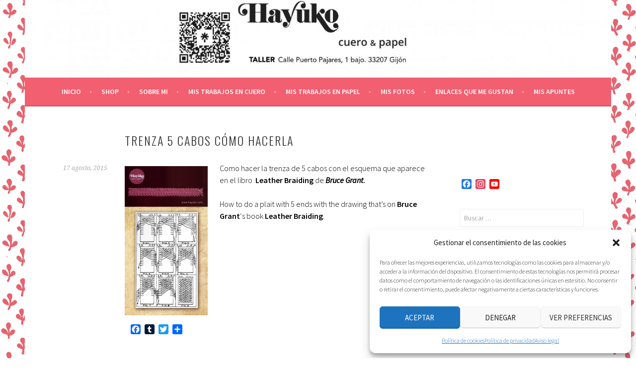

--- FILE ---
content_type: text/html; charset=UTF-8
request_url: https://hayuko.com/trenza-5-cabos-como-hacerla/
body_size: 22259
content:
<!DOCTYPE html>
<html dir="ltr" lang="es" prefix="og: https://ogp.me/ns#">
<head>
<meta charset="UTF-8">
<meta name="viewport" content="width=device-width, initial-scale=1">
<link rel="profile" href="http://gmpg.org/xfn/11">
<link rel="pingback" href="https://hayuko.com/xmlrpc.php">
          <script>
            (function(d){
              var js, id = 'powr-js', ref = d.getElementsByTagName('script')[0];
              if (d.getElementById(id)) {return;}
              js = d.createElement('script'); js.id = id; js.async = true;
              js.src = '//www.powr.io/powr.js';
              js.setAttribute('powr-token','fNyncYX9Sk1445168957');
              js.setAttribute('external-type','wordpress');
              ref.parentNode.insertBefore(js, ref);
            }(document));
          </script>
          
		<!-- All in One SEO 4.9.3 - aioseo.com -->
	<meta name="description" content="Como hacer la trenza de 5 cabos con el esquema que aparece en el libro Leather Braiding de Bruce Grant. How to do a plait with 5 ends with the drawing that&#039;s on Bruce Grant&#039;s book Leather Braiding." />
	<meta name="robots" content="max-image-preview:large" />
	<meta name="author" content="Hayuko"/>
	<link rel="canonical" href="https://hayuko.com/trenza-5-cabos-como-hacerla/" />
	<meta name="generator" content="All in One SEO (AIOSEO) 4.9.3" />
		<meta property="og:locale" content="es_ES" />
		<meta property="og:site_name" content="Hayuko Cuero &amp; Papel - Artesanía en cuero y papel" />
		<meta property="og:type" content="article" />
		<meta property="og:title" content="Trenza 5 cabos cómo hacerla - Hayuko Cuero &amp; Papel" />
		<meta property="og:description" content="Como hacer la trenza de 5 cabos con el esquema que aparece en el libro Leather Braiding de Bruce Grant. How to do a plait with 5 ends with the drawing that&#039;s on Bruce Grant&#039;s book Leather Braiding." />
		<meta property="og:url" content="https://hayuko.com/trenza-5-cabos-como-hacerla/" />
		<meta property="article:published_time" content="2015-08-17T10:30:20+00:00" />
		<meta property="article:modified_time" content="2015-08-24T06:20:47+00:00" />
		<meta name="twitter:card" content="summary_large_image" />
		<meta name="twitter:title" content="Trenza 5 cabos cómo hacerla - Hayuko Cuero &amp; Papel" />
		<meta name="twitter:description" content="Como hacer la trenza de 5 cabos con el esquema que aparece en el libro Leather Braiding de Bruce Grant. How to do a plait with 5 ends with the drawing that&#039;s on Bruce Grant&#039;s book Leather Braiding." />
		<script type="application/ld+json" class="aioseo-schema">
			{"@context":"https:\/\/schema.org","@graph":[{"@type":"BlogPosting","@id":"https:\/\/hayuko.com\/trenza-5-cabos-como-hacerla\/#blogposting","name":"Trenza 5 cabos c\u00f3mo hacerla - Hayuko Cuero & Papel","headline":"Trenza 5 cabos c\u00f3mo hacerla","author":{"@id":"https:\/\/hayuko.com\/author\/hayuko\/#author"},"publisher":{"@id":"https:\/\/hayuko.com\/#organization"},"image":{"@type":"ImageObject","url":"https:\/\/hayuko.com\/wp-content\/uploads\/2015\/07\/Trenza-5-cabos-como-hayuko.jpg","@id":"https:\/\/hayuko.com\/trenza-5-cabos-como-hacerla\/#articleImage","width":848,"height":1527},"datePublished":"2015-08-17T10:30:20+01:00","dateModified":"2015-08-24T06:20:47+01:00","inLanguage":"es-ES","commentCount":2,"mainEntityOfPage":{"@id":"https:\/\/hayuko.com\/trenza-5-cabos-como-hacerla\/#webpage"},"isPartOf":{"@id":"https:\/\/hayuko.com\/trenza-5-cabos-como-hacerla\/#webpage"},"articleSection":"MIS TRABAJOS EN CUERO, Bruce Grant, cuero, cuero&amp;papel, hayuko, hayuko.com, hayukocuero&amp;papel, hayukocueroypapel, leather, Leather Braiding"},{"@type":"BreadcrumbList","@id":"https:\/\/hayuko.com\/trenza-5-cabos-como-hacerla\/#breadcrumblist","itemListElement":[{"@type":"ListItem","@id":"https:\/\/hayuko.com#listItem","position":1,"name":"Home","item":"https:\/\/hayuko.com","nextItem":{"@type":"ListItem","@id":"https:\/\/hayuko.com\/category\/cuero\/#listItem","name":"MIS TRABAJOS EN CUERO"}},{"@type":"ListItem","@id":"https:\/\/hayuko.com\/category\/cuero\/#listItem","position":2,"name":"MIS TRABAJOS EN CUERO","item":"https:\/\/hayuko.com\/category\/cuero\/","nextItem":{"@type":"ListItem","@id":"https:\/\/hayuko.com\/trenza-5-cabos-como-hacerla\/#listItem","name":"Trenza 5 cabos c\u00f3mo hacerla"},"previousItem":{"@type":"ListItem","@id":"https:\/\/hayuko.com#listItem","name":"Home"}},{"@type":"ListItem","@id":"https:\/\/hayuko.com\/trenza-5-cabos-como-hacerla\/#listItem","position":3,"name":"Trenza 5 cabos c\u00f3mo hacerla","previousItem":{"@type":"ListItem","@id":"https:\/\/hayuko.com\/category\/cuero\/#listItem","name":"MIS TRABAJOS EN CUERO"}}]},{"@type":"Organization","@id":"https:\/\/hayuko.com\/#organization","name":"Hayuko Cuero & Papel","description":"Artesan\u00eda en cuero y papel","url":"https:\/\/hayuko.com\/"},{"@type":"Person","@id":"https:\/\/hayuko.com\/author\/hayuko\/#author","url":"https:\/\/hayuko.com\/author\/hayuko\/","name":"Hayuko","image":{"@type":"ImageObject","@id":"https:\/\/hayuko.com\/trenza-5-cabos-como-hacerla\/#authorImage","url":"https:\/\/secure.gravatar.com\/avatar\/42f3ebaa0e034b89161a8659e0c8224c71aad34c5008a326507c467243d817b2?s=96&d=mm&r=g","width":96,"height":96,"caption":"Hayuko"}},{"@type":"WebPage","@id":"https:\/\/hayuko.com\/trenza-5-cabos-como-hacerla\/#webpage","url":"https:\/\/hayuko.com\/trenza-5-cabos-como-hacerla\/","name":"Trenza 5 cabos c\u00f3mo hacerla - Hayuko Cuero & Papel","description":"Como hacer la trenza de 5 cabos con el esquema que aparece en el libro Leather Braiding de Bruce Grant. How to do a plait with 5 ends with the drawing that's on Bruce Grant's book Leather Braiding.","inLanguage":"es-ES","isPartOf":{"@id":"https:\/\/hayuko.com\/#website"},"breadcrumb":{"@id":"https:\/\/hayuko.com\/trenza-5-cabos-como-hacerla\/#breadcrumblist"},"author":{"@id":"https:\/\/hayuko.com\/author\/hayuko\/#author"},"creator":{"@id":"https:\/\/hayuko.com\/author\/hayuko\/#author"},"datePublished":"2015-08-17T10:30:20+01:00","dateModified":"2015-08-24T06:20:47+01:00"},{"@type":"WebSite","@id":"https:\/\/hayuko.com\/#website","url":"https:\/\/hayuko.com\/","name":"Hayuko Cuero & Papel","description":"Artesan\u00eda en cuero y papel","inLanguage":"es-ES","publisher":{"@id":"https:\/\/hayuko.com\/#organization"}}]}
		</script>
		<!-- All in One SEO -->


	<!-- This site is optimized with the Yoast SEO plugin v26.8 - https://yoast.com/product/yoast-seo-wordpress/ -->
	<title>Trenza 5 cabos cómo hacerla - Hayuko Cuero &amp; Papel</title>
	<link rel="canonical" href="https://hayuko.com/trenza-5-cabos-como-hacerla/" />
	<meta property="og:locale" content="es_ES" />
	<meta property="og:type" content="article" />
	<meta property="og:title" content="Trenza 5 cabos cómo hacerla - Hayuko Cuero &amp; Papel" />
	<meta property="og:description" content="Como hacer la trenza de 5 cabos con el esquema que aparece en el libro  Leather Braiding de Bruce Grant.  How to do a plait with 5 ends with the drawing that&#8217;s on Bruce Grant&#8216;s book Leather Braiding." />
	<meta property="og:url" content="https://hayuko.com/trenza-5-cabos-como-hacerla/" />
	<meta property="og:site_name" content="Hayuko Cuero &amp; Papel" />
	<meta property="article:publisher" content="https://www.facebook.com/hayukocueroypapel/" />
	<meta property="article:published_time" content="2015-08-17T10:30:20+00:00" />
	<meta property="article:modified_time" content="2015-08-24T06:20:47+00:00" />
	<meta property="og:image" content="https://hayuko.com/wp-content/uploads/2015/07/Trenza-5-cabos-como-hayuko-167x300.jpg" />
	<meta name="author" content="Hayuko" />
	<meta name="twitter:card" content="summary_large_image" />
	<meta name="twitter:label1" content="Escrito por" />
	<meta name="twitter:data1" content="Hayuko" />
	<script type="application/ld+json" class="yoast-schema-graph">{"@context":"https://schema.org","@graph":[{"@type":"Article","@id":"https://hayuko.com/trenza-5-cabos-como-hacerla/#article","isPartOf":{"@id":"https://hayuko.com/trenza-5-cabos-como-hacerla/"},"author":{"name":"Hayuko","@id":"https://hayuko.com/#/schema/person/60e208327c0e2dedc1fac88480bfe6da"},"headline":"Trenza 5 cabos cómo hacerla","datePublished":"2015-08-17T10:30:20+00:00","dateModified":"2015-08-24T06:20:47+00:00","mainEntityOfPage":{"@id":"https://hayuko.com/trenza-5-cabos-como-hacerla/"},"wordCount":41,"publisher":{"@id":"https://hayuko.com/#organization"},"image":{"@id":"https://hayuko.com/trenza-5-cabos-como-hacerla/#primaryimage"},"thumbnailUrl":"https://hayuko.com/wp-content/uploads/2015/07/Trenza-5-cabos-como-hayuko-167x300.jpg","keywords":["Bruce Grant","cuero","cuero&amp;papel","hayuko","hayuko.com","hayukocuero&amp;papel","hayukocueroypapel","leather","Leather Braiding"],"articleSection":["MIS TRABAJOS EN CUERO"],"inLanguage":"es"},{"@type":"WebPage","@id":"https://hayuko.com/trenza-5-cabos-como-hacerla/","url":"https://hayuko.com/trenza-5-cabos-como-hacerla/","name":"Trenza 5 cabos cómo hacerla - Hayuko Cuero &amp; Papel","isPartOf":{"@id":"https://hayuko.com/#website"},"primaryImageOfPage":{"@id":"https://hayuko.com/trenza-5-cabos-como-hacerla/#primaryimage"},"image":{"@id":"https://hayuko.com/trenza-5-cabos-como-hacerla/#primaryimage"},"thumbnailUrl":"https://hayuko.com/wp-content/uploads/2015/07/Trenza-5-cabos-como-hayuko-167x300.jpg","datePublished":"2015-08-17T10:30:20+00:00","dateModified":"2015-08-24T06:20:47+00:00","breadcrumb":{"@id":"https://hayuko.com/trenza-5-cabos-como-hacerla/#breadcrumb"},"inLanguage":"es","potentialAction":[{"@type":"ReadAction","target":["https://hayuko.com/trenza-5-cabos-como-hacerla/"]}]},{"@type":"ImageObject","inLanguage":"es","@id":"https://hayuko.com/trenza-5-cabos-como-hacerla/#primaryimage","url":"https://hayuko.com/wp-content/uploads/2015/07/Trenza-5-cabos-como-hayuko.jpg","contentUrl":"https://hayuko.com/wp-content/uploads/2015/07/Trenza-5-cabos-como-hayuko.jpg","width":848,"height":1527},{"@type":"BreadcrumbList","@id":"https://hayuko.com/trenza-5-cabos-como-hacerla/#breadcrumb","itemListElement":[{"@type":"ListItem","position":1,"name":"Portada","item":"https://hayuko.com/"},{"@type":"ListItem","position":2,"name":"Trenza 5 cabos cómo hacerla"}]},{"@type":"WebSite","@id":"https://hayuko.com/#website","url":"https://hayuko.com/","name":"Hayuko Cuero &amp; Papel","description":"Artesanía en cuero y papel","publisher":{"@id":"https://hayuko.com/#organization"},"potentialAction":[{"@type":"SearchAction","target":{"@type":"EntryPoint","urlTemplate":"https://hayuko.com/?s={search_term_string}"},"query-input":{"@type":"PropertyValueSpecification","valueRequired":true,"valueName":"search_term_string"}}],"inLanguage":"es"},{"@type":"Organization","@id":"https://hayuko.com/#organization","name":"Hayuko Cuero &amp; Papel","url":"https://hayuko.com/","logo":{"@type":"ImageObject","inLanguage":"es","@id":"https://hayuko.com/#/schema/logo/image/","url":"https://hayuko.com/wp-content/uploads/2023/04/cropped-HayukoCirculo.jpg","contentUrl":"https://hayuko.com/wp-content/uploads/2023/04/cropped-HayukoCirculo.jpg","width":512,"height":512,"caption":"Hayuko Cuero &amp; Papel"},"image":{"@id":"https://hayuko.com/#/schema/logo/image/"},"sameAs":["https://www.facebook.com/hayukocueroypapel/","https://www.instagram.com/hayukocrafts/?hl=es"]},{"@type":"Person","@id":"https://hayuko.com/#/schema/person/60e208327c0e2dedc1fac88480bfe6da","name":"Hayuko","image":{"@type":"ImageObject","inLanguage":"es","@id":"https://hayuko.com/#/schema/person/image/","url":"https://secure.gravatar.com/avatar/42f3ebaa0e034b89161a8659e0c8224c71aad34c5008a326507c467243d817b2?s=96&d=mm&r=g","contentUrl":"https://secure.gravatar.com/avatar/42f3ebaa0e034b89161a8659e0c8224c71aad34c5008a326507c467243d817b2?s=96&d=mm&r=g","caption":"Hayuko"},"url":"https://hayuko.com/author/hayuko/"}]}</script>
	<!-- / Yoast SEO plugin. -->


<link rel='dns-prefetch' href='//static.addtoany.com' />
<link rel='dns-prefetch' href='//www.googletagmanager.com' />
<link rel='dns-prefetch' href='//fonts.googleapis.com' />
<link rel="alternate" type="application/rss+xml" title="Hayuko Cuero &amp; Papel &raquo; Feed" href="https://hayuko.com/feed/" />
<link rel="alternate" type="application/rss+xml" title="Hayuko Cuero &amp; Papel &raquo; Feed de los comentarios" href="https://hayuko.com/comments/feed/" />
<link rel="alternate" type="application/rss+xml" title="Hayuko Cuero &amp; Papel &raquo; Comentario Trenza 5 cabos cómo hacerla del feed" href="https://hayuko.com/trenza-5-cabos-como-hacerla/feed/" />
<link rel="alternate" title="oEmbed (JSON)" type="application/json+oembed" href="https://hayuko.com/wp-json/oembed/1.0/embed?url=https%3A%2F%2Fhayuko.com%2Ftrenza-5-cabos-como-hacerla%2F" />
<link rel="alternate" title="oEmbed (XML)" type="text/xml+oembed" href="https://hayuko.com/wp-json/oembed/1.0/embed?url=https%3A%2F%2Fhayuko.com%2Ftrenza-5-cabos-como-hacerla%2F&#038;format=xml" />
<style id='wp-img-auto-sizes-contain-inline-css' type='text/css'>
img:is([sizes=auto i],[sizes^="auto," i]){contain-intrinsic-size:3000px 1500px}
/*# sourceURL=wp-img-auto-sizes-contain-inline-css */
</style>
<link rel='stylesheet' id='jellyfish_cw_css-css' href='https://hayuko.com/wp-content/plugins/jellyfish-counter-widget/jellyfish-odometer-class/css/jellyfish-counter.css?ver=6.9' type='text/css' media='all' />
<style id='wp-emoji-styles-inline-css' type='text/css'>

	img.wp-smiley, img.emoji {
		display: inline !important;
		border: none !important;
		box-shadow: none !important;
		height: 1em !important;
		width: 1em !important;
		margin: 0 0.07em !important;
		vertical-align: -0.1em !important;
		background: none !important;
		padding: 0 !important;
	}
/*# sourceURL=wp-emoji-styles-inline-css */
</style>
<style id='wp-block-library-inline-css' type='text/css'>
:root{--wp-block-synced-color:#7a00df;--wp-block-synced-color--rgb:122,0,223;--wp-bound-block-color:var(--wp-block-synced-color);--wp-editor-canvas-background:#ddd;--wp-admin-theme-color:#007cba;--wp-admin-theme-color--rgb:0,124,186;--wp-admin-theme-color-darker-10:#006ba1;--wp-admin-theme-color-darker-10--rgb:0,107,160.5;--wp-admin-theme-color-darker-20:#005a87;--wp-admin-theme-color-darker-20--rgb:0,90,135;--wp-admin-border-width-focus:2px}@media (min-resolution:192dpi){:root{--wp-admin-border-width-focus:1.5px}}.wp-element-button{cursor:pointer}:root .has-very-light-gray-background-color{background-color:#eee}:root .has-very-dark-gray-background-color{background-color:#313131}:root .has-very-light-gray-color{color:#eee}:root .has-very-dark-gray-color{color:#313131}:root .has-vivid-green-cyan-to-vivid-cyan-blue-gradient-background{background:linear-gradient(135deg,#00d084,#0693e3)}:root .has-purple-crush-gradient-background{background:linear-gradient(135deg,#34e2e4,#4721fb 50%,#ab1dfe)}:root .has-hazy-dawn-gradient-background{background:linear-gradient(135deg,#faaca8,#dad0ec)}:root .has-subdued-olive-gradient-background{background:linear-gradient(135deg,#fafae1,#67a671)}:root .has-atomic-cream-gradient-background{background:linear-gradient(135deg,#fdd79a,#004a59)}:root .has-nightshade-gradient-background{background:linear-gradient(135deg,#330968,#31cdcf)}:root .has-midnight-gradient-background{background:linear-gradient(135deg,#020381,#2874fc)}:root{--wp--preset--font-size--normal:16px;--wp--preset--font-size--huge:42px}.has-regular-font-size{font-size:1em}.has-larger-font-size{font-size:2.625em}.has-normal-font-size{font-size:var(--wp--preset--font-size--normal)}.has-huge-font-size{font-size:var(--wp--preset--font-size--huge)}.has-text-align-center{text-align:center}.has-text-align-left{text-align:left}.has-text-align-right{text-align:right}.has-fit-text{white-space:nowrap!important}#end-resizable-editor-section{display:none}.aligncenter{clear:both}.items-justified-left{justify-content:flex-start}.items-justified-center{justify-content:center}.items-justified-right{justify-content:flex-end}.items-justified-space-between{justify-content:space-between}.screen-reader-text{border:0;clip-path:inset(50%);height:1px;margin:-1px;overflow:hidden;padding:0;position:absolute;width:1px;word-wrap:normal!important}.screen-reader-text:focus{background-color:#ddd;clip-path:none;color:#444;display:block;font-size:1em;height:auto;left:5px;line-height:normal;padding:15px 23px 14px;text-decoration:none;top:5px;width:auto;z-index:100000}html :where(.has-border-color){border-style:solid}html :where([style*=border-top-color]){border-top-style:solid}html :where([style*=border-right-color]){border-right-style:solid}html :where([style*=border-bottom-color]){border-bottom-style:solid}html :where([style*=border-left-color]){border-left-style:solid}html :where([style*=border-width]){border-style:solid}html :where([style*=border-top-width]){border-top-style:solid}html :where([style*=border-right-width]){border-right-style:solid}html :where([style*=border-bottom-width]){border-bottom-style:solid}html :where([style*=border-left-width]){border-left-style:solid}html :where(img[class*=wp-image-]){height:auto;max-width:100%}:where(figure){margin:0 0 1em}html :where(.is-position-sticky){--wp-admin--admin-bar--position-offset:var(--wp-admin--admin-bar--height,0px)}@media screen and (max-width:600px){html :where(.is-position-sticky){--wp-admin--admin-bar--position-offset:0px}}

/*# sourceURL=wp-block-library-inline-css */
</style><style id='global-styles-inline-css' type='text/css'>
:root{--wp--preset--aspect-ratio--square: 1;--wp--preset--aspect-ratio--4-3: 4/3;--wp--preset--aspect-ratio--3-4: 3/4;--wp--preset--aspect-ratio--3-2: 3/2;--wp--preset--aspect-ratio--2-3: 2/3;--wp--preset--aspect-ratio--16-9: 16/9;--wp--preset--aspect-ratio--9-16: 9/16;--wp--preset--color--black: #000000;--wp--preset--color--cyan-bluish-gray: #abb8c3;--wp--preset--color--white: #ffffff;--wp--preset--color--pale-pink: #f78da7;--wp--preset--color--vivid-red: #cf2e2e;--wp--preset--color--luminous-vivid-orange: #ff6900;--wp--preset--color--luminous-vivid-amber: #fcb900;--wp--preset--color--light-green-cyan: #7bdcb5;--wp--preset--color--vivid-green-cyan: #00d084;--wp--preset--color--pale-cyan-blue: #8ed1fc;--wp--preset--color--vivid-cyan-blue: #0693e3;--wp--preset--color--vivid-purple: #9b51e0;--wp--preset--gradient--vivid-cyan-blue-to-vivid-purple: linear-gradient(135deg,rgb(6,147,227) 0%,rgb(155,81,224) 100%);--wp--preset--gradient--light-green-cyan-to-vivid-green-cyan: linear-gradient(135deg,rgb(122,220,180) 0%,rgb(0,208,130) 100%);--wp--preset--gradient--luminous-vivid-amber-to-luminous-vivid-orange: linear-gradient(135deg,rgb(252,185,0) 0%,rgb(255,105,0) 100%);--wp--preset--gradient--luminous-vivid-orange-to-vivid-red: linear-gradient(135deg,rgb(255,105,0) 0%,rgb(207,46,46) 100%);--wp--preset--gradient--very-light-gray-to-cyan-bluish-gray: linear-gradient(135deg,rgb(238,238,238) 0%,rgb(169,184,195) 100%);--wp--preset--gradient--cool-to-warm-spectrum: linear-gradient(135deg,rgb(74,234,220) 0%,rgb(151,120,209) 20%,rgb(207,42,186) 40%,rgb(238,44,130) 60%,rgb(251,105,98) 80%,rgb(254,248,76) 100%);--wp--preset--gradient--blush-light-purple: linear-gradient(135deg,rgb(255,206,236) 0%,rgb(152,150,240) 100%);--wp--preset--gradient--blush-bordeaux: linear-gradient(135deg,rgb(254,205,165) 0%,rgb(254,45,45) 50%,rgb(107,0,62) 100%);--wp--preset--gradient--luminous-dusk: linear-gradient(135deg,rgb(255,203,112) 0%,rgb(199,81,192) 50%,rgb(65,88,208) 100%);--wp--preset--gradient--pale-ocean: linear-gradient(135deg,rgb(255,245,203) 0%,rgb(182,227,212) 50%,rgb(51,167,181) 100%);--wp--preset--gradient--electric-grass: linear-gradient(135deg,rgb(202,248,128) 0%,rgb(113,206,126) 100%);--wp--preset--gradient--midnight: linear-gradient(135deg,rgb(2,3,129) 0%,rgb(40,116,252) 100%);--wp--preset--font-size--small: 13px;--wp--preset--font-size--medium: 20px;--wp--preset--font-size--large: 36px;--wp--preset--font-size--x-large: 42px;--wp--preset--spacing--20: 0.44rem;--wp--preset--spacing--30: 0.67rem;--wp--preset--spacing--40: 1rem;--wp--preset--spacing--50: 1.5rem;--wp--preset--spacing--60: 2.25rem;--wp--preset--spacing--70: 3.38rem;--wp--preset--spacing--80: 5.06rem;--wp--preset--shadow--natural: 6px 6px 9px rgba(0, 0, 0, 0.2);--wp--preset--shadow--deep: 12px 12px 50px rgba(0, 0, 0, 0.4);--wp--preset--shadow--sharp: 6px 6px 0px rgba(0, 0, 0, 0.2);--wp--preset--shadow--outlined: 6px 6px 0px -3px rgb(255, 255, 255), 6px 6px rgb(0, 0, 0);--wp--preset--shadow--crisp: 6px 6px 0px rgb(0, 0, 0);}:where(.is-layout-flex){gap: 0.5em;}:where(.is-layout-grid){gap: 0.5em;}body .is-layout-flex{display: flex;}.is-layout-flex{flex-wrap: wrap;align-items: center;}.is-layout-flex > :is(*, div){margin: 0;}body .is-layout-grid{display: grid;}.is-layout-grid > :is(*, div){margin: 0;}:where(.wp-block-columns.is-layout-flex){gap: 2em;}:where(.wp-block-columns.is-layout-grid){gap: 2em;}:where(.wp-block-post-template.is-layout-flex){gap: 1.25em;}:where(.wp-block-post-template.is-layout-grid){gap: 1.25em;}.has-black-color{color: var(--wp--preset--color--black) !important;}.has-cyan-bluish-gray-color{color: var(--wp--preset--color--cyan-bluish-gray) !important;}.has-white-color{color: var(--wp--preset--color--white) !important;}.has-pale-pink-color{color: var(--wp--preset--color--pale-pink) !important;}.has-vivid-red-color{color: var(--wp--preset--color--vivid-red) !important;}.has-luminous-vivid-orange-color{color: var(--wp--preset--color--luminous-vivid-orange) !important;}.has-luminous-vivid-amber-color{color: var(--wp--preset--color--luminous-vivid-amber) !important;}.has-light-green-cyan-color{color: var(--wp--preset--color--light-green-cyan) !important;}.has-vivid-green-cyan-color{color: var(--wp--preset--color--vivid-green-cyan) !important;}.has-pale-cyan-blue-color{color: var(--wp--preset--color--pale-cyan-blue) !important;}.has-vivid-cyan-blue-color{color: var(--wp--preset--color--vivid-cyan-blue) !important;}.has-vivid-purple-color{color: var(--wp--preset--color--vivid-purple) !important;}.has-black-background-color{background-color: var(--wp--preset--color--black) !important;}.has-cyan-bluish-gray-background-color{background-color: var(--wp--preset--color--cyan-bluish-gray) !important;}.has-white-background-color{background-color: var(--wp--preset--color--white) !important;}.has-pale-pink-background-color{background-color: var(--wp--preset--color--pale-pink) !important;}.has-vivid-red-background-color{background-color: var(--wp--preset--color--vivid-red) !important;}.has-luminous-vivid-orange-background-color{background-color: var(--wp--preset--color--luminous-vivid-orange) !important;}.has-luminous-vivid-amber-background-color{background-color: var(--wp--preset--color--luminous-vivid-amber) !important;}.has-light-green-cyan-background-color{background-color: var(--wp--preset--color--light-green-cyan) !important;}.has-vivid-green-cyan-background-color{background-color: var(--wp--preset--color--vivid-green-cyan) !important;}.has-pale-cyan-blue-background-color{background-color: var(--wp--preset--color--pale-cyan-blue) !important;}.has-vivid-cyan-blue-background-color{background-color: var(--wp--preset--color--vivid-cyan-blue) !important;}.has-vivid-purple-background-color{background-color: var(--wp--preset--color--vivid-purple) !important;}.has-black-border-color{border-color: var(--wp--preset--color--black) !important;}.has-cyan-bluish-gray-border-color{border-color: var(--wp--preset--color--cyan-bluish-gray) !important;}.has-white-border-color{border-color: var(--wp--preset--color--white) !important;}.has-pale-pink-border-color{border-color: var(--wp--preset--color--pale-pink) !important;}.has-vivid-red-border-color{border-color: var(--wp--preset--color--vivid-red) !important;}.has-luminous-vivid-orange-border-color{border-color: var(--wp--preset--color--luminous-vivid-orange) !important;}.has-luminous-vivid-amber-border-color{border-color: var(--wp--preset--color--luminous-vivid-amber) !important;}.has-light-green-cyan-border-color{border-color: var(--wp--preset--color--light-green-cyan) !important;}.has-vivid-green-cyan-border-color{border-color: var(--wp--preset--color--vivid-green-cyan) !important;}.has-pale-cyan-blue-border-color{border-color: var(--wp--preset--color--pale-cyan-blue) !important;}.has-vivid-cyan-blue-border-color{border-color: var(--wp--preset--color--vivid-cyan-blue) !important;}.has-vivid-purple-border-color{border-color: var(--wp--preset--color--vivid-purple) !important;}.has-vivid-cyan-blue-to-vivid-purple-gradient-background{background: var(--wp--preset--gradient--vivid-cyan-blue-to-vivid-purple) !important;}.has-light-green-cyan-to-vivid-green-cyan-gradient-background{background: var(--wp--preset--gradient--light-green-cyan-to-vivid-green-cyan) !important;}.has-luminous-vivid-amber-to-luminous-vivid-orange-gradient-background{background: var(--wp--preset--gradient--luminous-vivid-amber-to-luminous-vivid-orange) !important;}.has-luminous-vivid-orange-to-vivid-red-gradient-background{background: var(--wp--preset--gradient--luminous-vivid-orange-to-vivid-red) !important;}.has-very-light-gray-to-cyan-bluish-gray-gradient-background{background: var(--wp--preset--gradient--very-light-gray-to-cyan-bluish-gray) !important;}.has-cool-to-warm-spectrum-gradient-background{background: var(--wp--preset--gradient--cool-to-warm-spectrum) !important;}.has-blush-light-purple-gradient-background{background: var(--wp--preset--gradient--blush-light-purple) !important;}.has-blush-bordeaux-gradient-background{background: var(--wp--preset--gradient--blush-bordeaux) !important;}.has-luminous-dusk-gradient-background{background: var(--wp--preset--gradient--luminous-dusk) !important;}.has-pale-ocean-gradient-background{background: var(--wp--preset--gradient--pale-ocean) !important;}.has-electric-grass-gradient-background{background: var(--wp--preset--gradient--electric-grass) !important;}.has-midnight-gradient-background{background: var(--wp--preset--gradient--midnight) !important;}.has-small-font-size{font-size: var(--wp--preset--font-size--small) !important;}.has-medium-font-size{font-size: var(--wp--preset--font-size--medium) !important;}.has-large-font-size{font-size: var(--wp--preset--font-size--large) !important;}.has-x-large-font-size{font-size: var(--wp--preset--font-size--x-large) !important;}
/*# sourceURL=global-styles-inline-css */
</style>

<style id='classic-theme-styles-inline-css' type='text/css'>
/*! This file is auto-generated */
.wp-block-button__link{color:#fff;background-color:#32373c;border-radius:9999px;box-shadow:none;text-decoration:none;padding:calc(.667em + 2px) calc(1.333em + 2px);font-size:1.125em}.wp-block-file__button{background:#32373c;color:#fff;text-decoration:none}
/*# sourceURL=/wp-includes/css/classic-themes.min.css */
</style>
<link rel='stylesheet' id='sbscrbr_style-css' href='https://hayuko.com/wp-content/plugins/subscriber/css/frontend_style.css?ver=1.4.9' type='text/css' media='all' />
<link rel='stylesheet' id='cmplz-general-css' href='https://hayuko.com/wp-content/plugins/complianz-gdpr/assets/css/cookieblocker.min.css?ver=1765894226' type='text/css' media='all' />
<link rel='stylesheet' id='sela-fonts-css' href='https://fonts.googleapis.com/css?family=Source+Sans+Pro%3A300%2C300italic%2C400%2C400italic%2C600%7CDroid+Serif%3A400%2C400italic%7COswald%3A300%2C400&#038;subset=latin%2Clatin-ext' type='text/css' media='all' />
<link rel='stylesheet' id='genericons-css' href='https://hayuko.com/wp-content/themes/sela/fonts/genericons.css?ver=3.4.1' type='text/css' media='all' />
<link rel='stylesheet' id='sela-style-css' href='https://hayuko.com/wp-content/themes/sela/style.css?ver=6.9' type='text/css' media='all' />
<style id='sela-style-inline-css' type='text/css'>
.site-branding { background-image: url(https://hayuko.com/wp-content/uploads/2023/04/cropped-Hayuko-web-03BN-2023-2-scaled-1.jpg); }
/*# sourceURL=sela-style-inline-css */
</style>
<link rel='stylesheet' id='addtoany-css' href='https://hayuko.com/wp-content/plugins/add-to-any/addtoany.min.css?ver=1.16' type='text/css' media='all' />
<script type="text/javascript" src="https://hayuko.com/wp-content/plugins/google-analytics-for-wordpress/assets/js/frontend-gtag.min.js?ver=9.11.1" id="monsterinsights-frontend-script-js" async="async" data-wp-strategy="async"></script>
<script data-cfasync="false" data-wpfc-render="false" type="text/javascript" id='monsterinsights-frontend-script-js-extra'>/* <![CDATA[ */
var monsterinsights_frontend = {"js_events_tracking":"true","download_extensions":"doc,pdf,ppt,zip,xls,docx,pptx,xlsx","inbound_paths":"[{\"path\":\"\\\/go\\\/\",\"label\":\"affiliate\"},{\"path\":\"\\\/recommend\\\/\",\"label\":\"affiliate\"}]","home_url":"https:\/\/hayuko.com","hash_tracking":"false","v4_id":"G-8FFHMBM46Q"};/* ]]> */
</script>
<script type="text/javascript" id="addtoany-core-js-before">
/* <![CDATA[ */
window.a2a_config=window.a2a_config||{};a2a_config.callbacks=[];a2a_config.overlays=[];a2a_config.templates={};a2a_localize = {
	Share: "Compartir",
	Save: "Guardar",
	Subscribe: "Suscribir",
	Email: "Correo electrónico",
	Bookmark: "Marcador",
	ShowAll: "Mostrar todo",
	ShowLess: "Mostrar menos",
	FindServices: "Encontrar servicio(s)",
	FindAnyServiceToAddTo: "Encuentra al instante cualquier servicio para añadir a",
	PoweredBy: "Funciona con",
	ShareViaEmail: "Compartir por correo electrónico",
	SubscribeViaEmail: "Suscribirse a través de correo electrónico",
	BookmarkInYourBrowser: "Añadir a marcadores de tu navegador",
	BookmarkInstructions: "Presiona «Ctrl+D» o «\u2318+D» para añadir esta página a marcadores",
	AddToYourFavorites: "Añadir a tus favoritos",
	SendFromWebOrProgram: "Enviar desde cualquier dirección o programa de correo electrónico ",
	EmailProgram: "Programa de correo electrónico",
	More: "Más&#8230;",
	ThanksForSharing: "¡Gracias por compartir!",
	ThanksForFollowing: "¡Gracias por seguirnos!"
};


//# sourceURL=addtoany-core-js-before
/* ]]> */
</script>
<script type="text/javascript" defer src="https://static.addtoany.com/menu/page.js" id="addtoany-core-js"></script>
<script type="text/javascript" src="https://hayuko.com/wp-includes/js/jquery/jquery.min.js?ver=3.7.1" id="jquery-core-js"></script>
<script type="text/javascript" src="https://hayuko.com/wp-includes/js/jquery/jquery-migrate.min.js?ver=3.4.1" id="jquery-migrate-js"></script>
<script type="text/javascript" defer src="https://hayuko.com/wp-content/plugins/add-to-any/addtoany.min.js?ver=1.1" id="addtoany-jquery-js"></script>

<!-- Fragmento de código de la etiqueta de Google (gtag.js) añadida por Site Kit -->
<!-- Fragmento de código de Google Analytics añadido por Site Kit -->
<script type="text/javascript" src="https://www.googletagmanager.com/gtag/js?id=GT-NS8X8XM" id="google_gtagjs-js" async></script>
<script type="text/javascript" id="google_gtagjs-js-after">
/* <![CDATA[ */
window.dataLayer = window.dataLayer || [];function gtag(){dataLayer.push(arguments);}
gtag("set","linker",{"domains":["hayuko.com"]});
gtag("js", new Date());
gtag("set", "developer_id.dZTNiMT", true);
gtag("config", "GT-NS8X8XM");
//# sourceURL=google_gtagjs-js-after
/* ]]> */
</script>
<link rel="https://api.w.org/" href="https://hayuko.com/wp-json/" /><link rel="alternate" title="JSON" type="application/json" href="https://hayuko.com/wp-json/wp/v2/posts/1041" /><link rel="EditURI" type="application/rsd+xml" title="RSD" href="https://hayuko.com/xmlrpc.php?rsd" />
<meta name="generator" content="WordPress 6.9" />
<link rel='shortlink' href='https://hayuko.com/?p=1041' />
<meta name="generator" content="Site Kit by Google 1.170.0" />			<style>.cmplz-hidden {
					display: none !important;
				}</style>
        <script type="text/javascript">
            var jQueryMigrateHelperHasSentDowngrade = false;

			window.onerror = function( msg, url, line, col, error ) {
				// Break out early, do not processing if a downgrade reqeust was already sent.
				if ( jQueryMigrateHelperHasSentDowngrade ) {
					return true;
                }

				var xhr = new XMLHttpRequest();
				var nonce = '6053797e84';
				var jQueryFunctions = [
					'andSelf',
					'browser',
					'live',
					'boxModel',
					'support.boxModel',
					'size',
					'swap',
					'clean',
					'sub',
                ];
				var match_pattern = /\)\.(.+?) is not a function/;
                var erroredFunction = msg.match( match_pattern );

                // If there was no matching functions, do not try to downgrade.
                if ( null === erroredFunction || typeof erroredFunction !== 'object' || typeof erroredFunction[1] === "undefined" || -1 === jQueryFunctions.indexOf( erroredFunction[1] ) ) {
                    return true;
                }

                // Set that we've now attempted a downgrade request.
                jQueryMigrateHelperHasSentDowngrade = true;

				xhr.open( 'POST', 'https://hayuko.com/wp-admin/admin-ajax.php' );
				xhr.setRequestHeader( 'Content-Type', 'application/x-www-form-urlencoded' );
				xhr.onload = function () {
					var response,
                        reload = false;

					if ( 200 === xhr.status ) {
                        try {
                        	response = JSON.parse( xhr.response );

                        	reload = response.data.reload;
                        } catch ( e ) {
                        	reload = false;
                        }
                    }

					// Automatically reload the page if a deprecation caused an automatic downgrade, ensure visitors get the best possible experience.
					if ( reload ) {
						location.reload();
                    }
				};

				xhr.send( encodeURI( 'action=jquery-migrate-downgrade-version&_wpnonce=' + nonce ) );

				// Suppress error alerts in older browsers
				return true;
			}
        </script>

		<style type="text/css">.recentcomments a{display:inline !important;padding:0 !important;margin:0 !important;}</style>	<style type="text/css" id="sela-header-css">
					.site-title,
			.site-description {
				clip: rect(1px, 1px, 1px, 1px);
				position: absolute;
			}
			</style>
	<style type="text/css" id="custom-background-css">
body.custom-background { background-color: #ffffff; background-image: url("https://hayuko.com/wp-content/uploads/2015/03/ITP056-copia.jpg"); background-position: left top; background-size: auto; background-repeat: repeat; background-attachment: scroll; }
</style>
	<link rel="icon" href="https://hayuko.com/wp-content/uploads/2023/04/cropped-LogoHayukoWORD-32x32.jpg" sizes="32x32" />
<link rel="icon" href="https://hayuko.com/wp-content/uploads/2023/04/cropped-LogoHayukoWORD-192x192.jpg" sizes="192x192" />
<link rel="apple-touch-icon" href="https://hayuko.com/wp-content/uploads/2023/04/cropped-LogoHayukoWORD-180x180.jpg" />
<meta name="msapplication-TileImage" content="https://hayuko.com/wp-content/uploads/2023/04/cropped-LogoHayukoWORD-270x270.jpg" />
</head>

<body data-cmplz=1 class="wp-singular post-template-default single single-post postid-1041 single-format-standard custom-background wp-theme-sela not-multi-author">
<div id="page" class="hfeed site">
	<header id="masthead" class="site-header" role="banner">
		<a class="skip-link screen-reader-text" href="#content" title="Saltar al contenido">Saltar al contenido</a>

		<div class="site-branding">
						<h1 class="site-title"><a href="https://hayuko.com/" title="Hayuko Cuero &amp; Papel" rel="home">Hayuko Cuero &amp; Papel</a></h1>
							<h2 class="site-description">Artesanía en cuero y papel</h2>
					</div><!-- .site-branding -->

		<nav id="site-navigation" class="main-navigation" role="navigation">
			<button class="menu-toggle" aria-controls="menu" aria-expanded="false">Menú</button>
			<div class="menu-mis-tutoriales-container"><ul id="menu-mis-tutoriales" class="menu"><li id="menu-item-1368" class="menu-item menu-item-type-custom menu-item-object-custom menu-item-home menu-item-1368"><a href="https://hayuko.com/">Inicio</a></li>
<li id="menu-item-1933" class="menu-item menu-item-type-taxonomy menu-item-object-category menu-item-1933"><a href="https://hayuko.com/category/shop/">SHOP</a></li>
<li id="menu-item-1373" class="menu-item menu-item-type-taxonomy menu-item-object-category menu-item-1373"><a href="https://hayuko.com/category/sobre-mi/">Sobre mi</a></li>
<li id="menu-item-1371" class="menu-item menu-item-type-taxonomy menu-item-object-category current-post-ancestor current-menu-parent current-post-parent menu-item-1371"><a href="https://hayuko.com/category/cuero/">MIS TRABAJOS EN CUERO</a></li>
<li id="menu-item-1370" class="menu-item menu-item-type-taxonomy menu-item-object-category menu-item-1370"><a href="https://hayuko.com/category/papel/">MIS TRABAJOS EN PAPEL</a></li>
<li id="menu-item-1372" class="menu-item menu-item-type-taxonomy menu-item-object-category menu-item-1372"><a href="https://hayuko.com/category/mis-fotos/">MIS FOTOS</a></li>
<li id="menu-item-1369" class="menu-item menu-item-type-taxonomy menu-item-object-category menu-item-1369"><a href="https://hayuko.com/category/tutoriales/">ENLACES QUE ME GUSTAN</a></li>
<li id="menu-item-1374" class="menu-item menu-item-type-taxonomy menu-item-object-category menu-item-1374"><a href="https://hayuko.com/category/tutoriales-2/">MIS APUNTES</a></li>
</ul></div>		</nav><!-- #site-navigation -->
	</header><!-- #masthead -->

	<div id="content" class="site-content">

	<div id="primary" class="content-area">
		<main id="main" class="site-main" role="main">

		
			
				
<article id="post-1041" class="post-1041 post type-post status-publish format-standard hentry category-cuero tag-bruce-grant tag-cuero tag-cueropapel tag-hayuko tag-hayuko-com tag-hayukocueropapel tag-hayukocueroypapel tag-leather tag-leather-braiding without-featured-image">

	
	<header class="entry-header ">
					<h1 class="entry-title">Trenza 5 cabos cómo hacerla</h1>			</header><!-- .entry-header -->

	<div class="entry-body">

				<div class="entry-meta">
			<span class="date"><a href="https://hayuko.com/trenza-5-cabos-como-hacerla/" title="Enlace permanente a Trenza 5 cabos cómo hacerla" rel="bookmark"><time class="entry-date published" datetime="2015-08-17T10:30:20+01:00">17 agosto, 2015</time><time class="updated" datetime="2015-08-24T06:20:47+01:00">24 agosto, 2015</time></a></span>		</div><!-- .entry-meta -->
		
				<div class="entry-content">
			<p><a href="https://hayuko.com/wp-content/uploads/2015/07/Trenza-5-cabos-como-hayuko.jpg"><img fetchpriority="high" decoding="async" class=" size-medium wp-image-1042 alignleft" src="https://hayuko.com/wp-content/uploads/2015/07/Trenza-5-cabos-como-hayuko-167x300.jpg" alt="Trenza-5-cabos como hayuko" width="167" height="300" srcset="https://hayuko.com/wp-content/uploads/2015/07/Trenza-5-cabos-como-hayuko-167x300.jpg 167w, https://hayuko.com/wp-content/uploads/2015/07/Trenza-5-cabos-como-hayuko-569x1024.jpg 569w, https://hayuko.com/wp-content/uploads/2015/07/Trenza-5-cabos-como-hayuko-211x380.jpg 211w, https://hayuko.com/wp-content/uploads/2015/07/Trenza-5-cabos-como-hayuko.jpg 848w" sizes="(max-width: 167px) 100vw, 167px" /></a><span style="color: #000000;">Como hacer la trenza de 5 cabos con el esquema que aparece en el libro  <a style="color: #000000;" href="http://issuu.com/asartis/docs/libro_pelle_-_leather_braiding_-_trenzado_de_cuero"><strong>Leather Braiding</strong> de <strong><em>Bruce Grant</em></strong></a><strong>. </strong></span></p>
<p><span style="color: #000000;">How to do a plait with 5 ends with the drawing that&#8217;s on <a style="color: #000000;" href="http://issuu.com/asartis/docs/libro_pelle_-_leather_braiding_-_trenzado_de_cuero"><strong>Bruce Grant</strong>&#8216;s book <strong>Leather Braiding</strong>.</a></span></p>
<div class="addtoany_share_save_container addtoany_content addtoany_content_bottom"><div class="a2a_kit a2a_kit_size_20 addtoany_list" data-a2a-url="https://hayuko.com/trenza-5-cabos-como-hacerla/" data-a2a-title="Trenza 5 cabos cómo hacerla"><a class="a2a_disabled_pinterest_pin addtoany_special_service" data-pin-config="none" data-url="https://hayuko.com/trenza-5-cabos-como-hacerla/"></a><a class="a2a_button_facebook" href="https://www.addtoany.com/add_to/facebook?linkurl=https%3A%2F%2Fhayuko.com%2Ftrenza-5-cabos-como-hacerla%2F&amp;linkname=Trenza%205%20cabos%20c%C3%B3mo%20hacerla" title="Facebook" rel="nofollow noopener" target="_blank"></a><a class="a2a_button_tumblr" href="https://www.addtoany.com/add_to/tumblr?linkurl=https%3A%2F%2Fhayuko.com%2Ftrenza-5-cabos-como-hacerla%2F&amp;linkname=Trenza%205%20cabos%20c%C3%B3mo%20hacerla" title="Tumblr" rel="nofollow noopener" target="_blank"></a><a class="a2a_button_twitter" href="https://www.addtoany.com/add_to/twitter?linkurl=https%3A%2F%2Fhayuko.com%2Ftrenza-5-cabos-como-hacerla%2F&amp;linkname=Trenza%205%20cabos%20c%C3%B3mo%20hacerla" title="Twitter" rel="nofollow noopener" target="_blank"></a><a class="a2a_dd addtoany_share_save addtoany_share" href="https://www.addtoany.com/share"></a></div></div>					</div><!-- .entry-content -->
		
				<footer class="entry-meta">
			<span class="cat-links">Publicado en: <a href="https://hayuko.com/category/cuero/" rel="category tag">MIS TRABAJOS EN CUERO</a></span><span class="sep"> | </span><span class="tags-links">Etiquetado: <a href="https://hayuko.com/tag/bruce-grant/" rel="tag">Bruce Grant</a>, <a href="https://hayuko.com/tag/cuero/" rel="tag">cuero</a>, <a href="https://hayuko.com/tag/cueropapel/" rel="tag">cuero&amp;papel</a>, <a href="https://hayuko.com/tag/hayuko/" rel="tag">hayuko</a>, <a href="https://hayuko.com/tag/hayuko-com/" rel="tag">hayuko.com</a>, <a href="https://hayuko.com/tag/hayukocueropapel/" rel="tag">hayukocuero&amp;papel</a>, <a href="https://hayuko.com/tag/hayukocueroypapel/" rel="tag">hayukocueroypapel</a>, <a href="https://hayuko.com/tag/leather/" rel="tag">leather</a>, <a href="https://hayuko.com/tag/leather-braiding/" rel="tag">Leather Braiding</a></span>		</footer><!-- .entry-meta -->
		
			</div><!-- .entry-body -->

</article><!-- #post-## -->

					<nav class="navigation post-navigation" role="navigation">
		<h1 class="screen-reader-text">Navegación de entradas</h1>
		<div class="nav-links">
			<div class="nav-previous"><a href="https://hayuko.com/ilustraciones-del-diccionario-ingles-japones/" rel="prev"><span class="meta-nav"></span>&nbsp;Ilustraciones del diccionario inglés &#8211; japonés</a></div><div class="nav-next"><a href="https://hayuko.com/libreta-para-carlota/" rel="next">Libreta para Carlota&nbsp;<span class="meta-nav"></span></a></div>		</div><!-- .nav-links -->
	</nav><!-- .navigation -->
	
				
	<div id="comments" class="comments-area">

			<h2 class="comments-title">
			2 comentarios en &ldquo;<span>Trenza 5 cabos cómo hacerla</span>&rdquo;		</h2>

		
		<ol class="comment-list">
			
	<li id="comment-42" class="comment even thread-even depth-1 parent">
		<article id="div-comment-42" class="comment-body">

			<header class="comment-meta">
				<cite class="fn">José Patricio</cite> <span class="says">dijo:</span>
				<div class="comment-metadata">
					<a href="https://hayuko.com/trenza-5-cabos-como-hacerla/#comment-42">
						<time datetime="2020-01-05T03:00:11+01:00">
							5 enero, 2020 a las 3:00 am						</time>
					</a>
				</div><!-- .comment-metadata -->

				
				<div class="comment-tools">
					
									</div><!-- .comment-tools -->
			</header><!-- .comment-meta -->

			<div class="comment-author vcard">
				<img alt='' src='https://secure.gravatar.com/avatar/e36165371ed148c883b6a446d0b072bad8e11db766bd16007d47280450a1f404?s=48&#038;d=mm&#038;r=g' srcset='https://secure.gravatar.com/avatar/e36165371ed148c883b6a446d0b072bad8e11db766bd16007d47280450a1f404?s=96&#038;d=mm&#038;r=g 2x' class='avatar avatar-48 photo' height='48' width='48' decoding='async'/>			</div><!-- .comment-author -->

			<div class="comment-content">
				<p>Hola, por favor quiero una explicación de la trenza de 5 , gracias</p>
			</div><!-- .comment-content -->
		</article><!-- .comment-body -->

	<ul class="children">

	<li id="comment-43" class="comment byuser comment-author-hayuko bypostauthor odd alt depth-2">
		<article id="div-comment-43" class="comment-body">

			<header class="comment-meta">
				<cite class="fn">Hayuko</cite> <span class="says">dijo:</span>
				<div class="comment-metadata">
					<a href="https://hayuko.com/trenza-5-cabos-como-hacerla/#comment-43">
						<time datetime="2020-01-15T13:42:24+01:00">
							15 enero, 2020 a las 1:42 pm						</time>
					</a>
				</div><!-- .comment-metadata -->

				
				<div class="comment-tools">
					
									</div><!-- .comment-tools -->
			</header><!-- .comment-meta -->

			<div class="comment-author vcard">
				<img alt='' src='https://secure.gravatar.com/avatar/42f3ebaa0e034b89161a8659e0c8224c71aad34c5008a326507c467243d817b2?s=48&#038;d=mm&#038;r=g' srcset='https://secure.gravatar.com/avatar/42f3ebaa0e034b89161a8659e0c8224c71aad34c5008a326507c467243d817b2?s=96&#038;d=mm&#038;r=g 2x' class='avatar avatar-48 photo' height='48' width='48' decoding='async'/>			</div><!-- .comment-author -->

			<div class="comment-content">
				<p>La tienes explicada en este libro, te paso el enlace<br />
<a href="https://issuu.com/asartis/docs/libro_pelle_-_leather_braiding_-_trenzado_de_cuero" rel="nofollow ugc">https://issuu.com/asartis/docs/libro_pelle_-_leather_braiding_-_trenzado_de_cuero</a></p>
			</div><!-- .comment-content -->
		</article><!-- .comment-body -->

	</li><!-- #comment-## -->
</ul><!-- .children -->
</li><!-- #comment-## -->
		</ol><!-- .comment-list -->

		
	
			<p class="no-comments">Los comentarios están cerrados.</p>
	
	
</div><!-- #comments -->

			
		
		</main><!-- #main -->
	</div><!-- #primary -->

	<div id="secondary" class="widget-area sidebar-widget-area" role="complementary">
		<aside id="text-11" class="widget widget_text">			<div class="textwidget"></div>
		</aside><aside id="text-5" class="widget widget_text">			<div class="textwidget"><div id="fb-root"></div>
<script>(function(d, s, id) {
  var js, fjs = d.getElementsByTagName(s)[0];
  if (d.getElementById(id)) return;
  js = d.createElement(s); js.id = id;
  js.src = "//connect.facebook.net/es_ES/sdk.js#xfbml=1&version=v2.0";
  fjs.parentNode.insertBefore(js, fjs);
}(document, 'script', 'facebook-jssdk'));</script>

<div class="fb-like" data-href="https://www.facebook.com/hayukocueroypapel" data-layout="button_count" data-action="like" data-show-faces="true" data-share="true"></div></div>
		</aside><aside id="a2a_follow_widget-2" class="widget widget_a2a_follow_widget"><div class="a2a_kit a2a_kit_size_20 a2a_follow addtoany_list"><a class="a2a_button_facebook" href="https://www.facebook.com/www.facebook.com/hayukocueroypapel﻿" title="Facebook" rel="noopener" target="_blank"></a><a class="a2a_button_instagram" href="https://www.instagram.com/www.instagram.com/hayukocrafts" title="Instagram" rel="noopener" target="_blank"></a><a class="a2a_button_youtube" href="https://www.youtube.com/channel/UCiBVVrW-gGVuwGuQRckGtZw" title="YouTube" rel="noopener" target="_blank"></a></div></aside><aside id="search-2" class="widget widget_search"><form role="search" method="get" class="search-form" action="https://hayuko.com/">
				<label>
					<span class="screen-reader-text">Buscar:</span>
					<input type="search" class="search-field" placeholder="Buscar &hellip;" value="" name="s" />
				</label>
				<input type="submit" class="search-submit" value="Buscar" />
			</form></aside><aside id="categories-2" class="widget widget_categories"><h3 class="widget-title">Categorías</h3>
			<ul>
					<li class="cat-item cat-item-1184"><a href="https://hayuko.com/category/cosas-antiguas/">Cosas antiguas</a> (1)
</li>
	<li class="cat-item cat-item-4"><a href="https://hayuko.com/category/tutoriales/">ENLACES QUE ME GUSTAN</a> (165)
</li>
	<li class="cat-item cat-item-342"><a href="https://hayuko.com/category/marca/">Marca</a> (13)
</li>
	<li class="cat-item cat-item-343"><a href="https://hayuko.com/category/tutoriales-2/">MIS APUNTES</a> (13)
</li>
	<li class="cat-item cat-item-298"><a href="https://hayuko.com/category/mis-fotos/">MIS FOTOS</a> (106)
</li>
	<li class="cat-item cat-item-2"><a href="https://hayuko.com/category/cuero/">MIS TRABAJOS EN CUERO</a> (744)
</li>
	<li class="cat-item cat-item-3"><a href="https://hayuko.com/category/papel/">MIS TRABAJOS EN PAPEL</a> (381)
</li>
	<li class="cat-item cat-item-496"><a href="https://hayuko.com/category/shop/">SHOP</a> (61)
</li>
	<li class="cat-item cat-item-24"><a href="https://hayuko.com/category/sobre-mi/">Sobre mi</a> (1)
</li>
	<li class="cat-item cat-item-1321"><a href="https://hayuko.com/category/taller/">Taller</a> (3)
</li>
	<li class="cat-item cat-item-1"><a href="https://hayuko.com/category/uncategorized/">Uncategorized</a> (14)
</li>
			</ul>

			</aside><aside id="recent-comments-2" class="widget widget_recent_comments"><h3 class="widget-title">Comentarios recientes</h3><ul id="recentcomments"><li class="recentcomments"><span class="comment-author-link">Matías</span> en <a href="https://hayuko.com/trenzas-gauchas/#comment-45">Trenzas Gauchas</a></li><li class="recentcomments"><span class="comment-author-link">Hayuko</span> en <a href="https://hayuko.com/trenza-5-cabos-como-hacerla/#comment-43">Trenza 5 cabos cómo hacerla</a></li><li class="recentcomments"><span class="comment-author-link">José Patricio</span> en <a href="https://hayuko.com/trenza-5-cabos-como-hacerla/#comment-42">Trenza 5 cabos cómo hacerla</a></li><li class="recentcomments"><span class="comment-author-link">Hayuko</span> en <a href="https://hayuko.com/trenzas-gauchas/#comment-41">Trenzas Gauchas</a></li><li class="recentcomments"><span class="comment-author-link">Eduardo</span> en <a href="https://hayuko.com/trenzas-gauchas/#comment-40">Trenzas Gauchas</a></li></ul></aside><aside id="archives-2" class="widget widget_archive"><h3 class="widget-title">Archivos</h3>
			<ul>
					<li><a href='https://hayuko.com/2024/03/'>marzo 2024</a>&nbsp;(2)</li>
	<li><a href='https://hayuko.com/2024/02/'>febrero 2024</a>&nbsp;(13)</li>
	<li><a href='https://hayuko.com/2024/01/'>enero 2024</a>&nbsp;(9)</li>
	<li><a href='https://hayuko.com/2023/12/'>diciembre 2023</a>&nbsp;(2)</li>
	<li><a href='https://hayuko.com/2023/08/'>agosto 2023</a>&nbsp;(1)</li>
	<li><a href='https://hayuko.com/2023/06/'>junio 2023</a>&nbsp;(1)</li>
	<li><a href='https://hayuko.com/2023/05/'>mayo 2023</a>&nbsp;(6)</li>
	<li><a href='https://hayuko.com/2023/04/'>abril 2023</a>&nbsp;(8)</li>
	<li><a href='https://hayuko.com/2023/03/'>marzo 2023</a>&nbsp;(13)</li>
	<li><a href='https://hayuko.com/2023/02/'>febrero 2023</a>&nbsp;(11)</li>
	<li><a href='https://hayuko.com/2023/01/'>enero 2023</a>&nbsp;(11)</li>
	<li><a href='https://hayuko.com/2022/12/'>diciembre 2022</a>&nbsp;(1)</li>
	<li><a href='https://hayuko.com/2022/11/'>noviembre 2022</a>&nbsp;(4)</li>
	<li><a href='https://hayuko.com/2022/10/'>octubre 2022</a>&nbsp;(14)</li>
	<li><a href='https://hayuko.com/2022/09/'>septiembre 2022</a>&nbsp;(9)</li>
	<li><a href='https://hayuko.com/2022/07/'>julio 2022</a>&nbsp;(8)</li>
	<li><a href='https://hayuko.com/2022/06/'>junio 2022</a>&nbsp;(11)</li>
	<li><a href='https://hayuko.com/2022/05/'>mayo 2022</a>&nbsp;(11)</li>
	<li><a href='https://hayuko.com/2022/04/'>abril 2022</a>&nbsp;(15)</li>
	<li><a href='https://hayuko.com/2022/03/'>marzo 2022</a>&nbsp;(22)</li>
	<li><a href='https://hayuko.com/2022/02/'>febrero 2022</a>&nbsp;(17)</li>
	<li><a href='https://hayuko.com/2022/01/'>enero 2022</a>&nbsp;(7)</li>
	<li><a href='https://hayuko.com/2021/12/'>diciembre 2021</a>&nbsp;(2)</li>
	<li><a href='https://hayuko.com/2021/11/'>noviembre 2021</a>&nbsp;(9)</li>
	<li><a href='https://hayuko.com/2021/10/'>octubre 2021</a>&nbsp;(16)</li>
	<li><a href='https://hayuko.com/2021/09/'>septiembre 2021</a>&nbsp;(1)</li>
	<li><a href='https://hayuko.com/2021/06/'>junio 2021</a>&nbsp;(21)</li>
	<li><a href='https://hayuko.com/2021/05/'>mayo 2021</a>&nbsp;(18)</li>
	<li><a href='https://hayuko.com/2021/04/'>abril 2021</a>&nbsp;(21)</li>
	<li><a href='https://hayuko.com/2021/03/'>marzo 2021</a>&nbsp;(15)</li>
	<li><a href='https://hayuko.com/2021/02/'>febrero 2021</a>&nbsp;(12)</li>
	<li><a href='https://hayuko.com/2021/01/'>enero 2021</a>&nbsp;(3)</li>
	<li><a href='https://hayuko.com/2020/12/'>diciembre 2020</a>&nbsp;(4)</li>
	<li><a href='https://hayuko.com/2020/11/'>noviembre 2020</a>&nbsp;(11)</li>
	<li><a href='https://hayuko.com/2020/10/'>octubre 2020</a>&nbsp;(14)</li>
	<li><a href='https://hayuko.com/2020/09/'>septiembre 2020</a>&nbsp;(6)</li>
	<li><a href='https://hayuko.com/2020/07/'>julio 2020</a>&nbsp;(3)</li>
	<li><a href='https://hayuko.com/2020/06/'>junio 2020</a>&nbsp;(11)</li>
	<li><a href='https://hayuko.com/2020/05/'>mayo 2020</a>&nbsp;(11)</li>
	<li><a href='https://hayuko.com/2020/04/'>abril 2020</a>&nbsp;(9)</li>
	<li><a href='https://hayuko.com/2020/03/'>marzo 2020</a>&nbsp;(7)</li>
	<li><a href='https://hayuko.com/2020/02/'>febrero 2020</a>&nbsp;(16)</li>
	<li><a href='https://hayuko.com/2020/01/'>enero 2020</a>&nbsp;(10)</li>
	<li><a href='https://hayuko.com/2019/12/'>diciembre 2019</a>&nbsp;(6)</li>
	<li><a href='https://hayuko.com/2019/11/'>noviembre 2019</a>&nbsp;(11)</li>
	<li><a href='https://hayuko.com/2019/10/'>octubre 2019</a>&nbsp;(13)</li>
	<li><a href='https://hayuko.com/2019/09/'>septiembre 2019</a>&nbsp;(9)</li>
	<li><a href='https://hayuko.com/2019/08/'>agosto 2019</a>&nbsp;(1)</li>
	<li><a href='https://hayuko.com/2019/07/'>julio 2019</a>&nbsp;(2)</li>
	<li><a href='https://hayuko.com/2019/06/'>junio 2019</a>&nbsp;(14)</li>
	<li><a href='https://hayuko.com/2019/05/'>mayo 2019</a>&nbsp;(16)</li>
	<li><a href='https://hayuko.com/2019/04/'>abril 2019</a>&nbsp;(14)</li>
	<li><a href='https://hayuko.com/2019/03/'>marzo 2019</a>&nbsp;(15)</li>
	<li><a href='https://hayuko.com/2019/02/'>febrero 2019</a>&nbsp;(17)</li>
	<li><a href='https://hayuko.com/2019/01/'>enero 2019</a>&nbsp;(7)</li>
	<li><a href='https://hayuko.com/2018/12/'>diciembre 2018</a>&nbsp;(6)</li>
	<li><a href='https://hayuko.com/2018/11/'>noviembre 2018</a>&nbsp;(15)</li>
	<li><a href='https://hayuko.com/2018/10/'>octubre 2018</a>&nbsp;(17)</li>
	<li><a href='https://hayuko.com/2018/09/'>septiembre 2018</a>&nbsp;(10)</li>
	<li><a href='https://hayuko.com/2018/07/'>julio 2018</a>&nbsp;(7)</li>
	<li><a href='https://hayuko.com/2018/06/'>junio 2018</a>&nbsp;(13)</li>
	<li><a href='https://hayuko.com/2018/05/'>mayo 2018</a>&nbsp;(19)</li>
	<li><a href='https://hayuko.com/2018/04/'>abril 2018</a>&nbsp;(17)</li>
	<li><a href='https://hayuko.com/2018/03/'>marzo 2018</a>&nbsp;(20)</li>
	<li><a href='https://hayuko.com/2018/02/'>febrero 2018</a>&nbsp;(17)</li>
	<li><a href='https://hayuko.com/2018/01/'>enero 2018</a>&nbsp;(13)</li>
	<li><a href='https://hayuko.com/2017/12/'>diciembre 2017</a>&nbsp;(7)</li>
	<li><a href='https://hayuko.com/2017/11/'>noviembre 2017</a>&nbsp;(17)</li>
	<li><a href='https://hayuko.com/2017/10/'>octubre 2017</a>&nbsp;(18)</li>
	<li><a href='https://hayuko.com/2017/09/'>septiembre 2017</a>&nbsp;(20)</li>
	<li><a href='https://hayuko.com/2017/08/'>agosto 2017</a>&nbsp;(1)</li>
	<li><a href='https://hayuko.com/2017/07/'>julio 2017</a>&nbsp;(20)</li>
	<li><a href='https://hayuko.com/2017/06/'>junio 2017</a>&nbsp;(13)</li>
	<li><a href='https://hayuko.com/2017/05/'>mayo 2017</a>&nbsp;(11)</li>
	<li><a href='https://hayuko.com/2017/04/'>abril 2017</a>&nbsp;(9)</li>
	<li><a href='https://hayuko.com/2017/03/'>marzo 2017</a>&nbsp;(17)</li>
	<li><a href='https://hayuko.com/2017/02/'>febrero 2017</a>&nbsp;(19)</li>
	<li><a href='https://hayuko.com/2017/01/'>enero 2017</a>&nbsp;(20)</li>
	<li><a href='https://hayuko.com/2016/12/'>diciembre 2016</a>&nbsp;(7)</li>
	<li><a href='https://hayuko.com/2016/11/'>noviembre 2016</a>&nbsp;(20)</li>
	<li><a href='https://hayuko.com/2016/10/'>octubre 2016</a>&nbsp;(23)</li>
	<li><a href='https://hayuko.com/2016/09/'>septiembre 2016</a>&nbsp;(26)</li>
	<li><a href='https://hayuko.com/2016/08/'>agosto 2016</a>&nbsp;(27)</li>
	<li><a href='https://hayuko.com/2016/07/'>julio 2016</a>&nbsp;(27)</li>
	<li><a href='https://hayuko.com/2016/06/'>junio 2016</a>&nbsp;(29)</li>
	<li><a href='https://hayuko.com/2016/05/'>mayo 2016</a>&nbsp;(30)</li>
	<li><a href='https://hayuko.com/2016/04/'>abril 2016</a>&nbsp;(30)</li>
	<li><a href='https://hayuko.com/2016/03/'>marzo 2016</a>&nbsp;(31)</li>
	<li><a href='https://hayuko.com/2016/02/'>febrero 2016</a>&nbsp;(29)</li>
	<li><a href='https://hayuko.com/2016/01/'>enero 2016</a>&nbsp;(23)</li>
	<li><a href='https://hayuko.com/2015/12/'>diciembre 2015</a>&nbsp;(25)</li>
	<li><a href='https://hayuko.com/2015/11/'>noviembre 2015</a>&nbsp;(28)</li>
	<li><a href='https://hayuko.com/2015/10/'>octubre 2015</a>&nbsp;(30)</li>
	<li><a href='https://hayuko.com/2015/09/'>septiembre 2015</a>&nbsp;(30)</li>
	<li><a href='https://hayuko.com/2015/08/'>agosto 2015</a>&nbsp;(31)</li>
	<li><a href='https://hayuko.com/2015/07/'>julio 2015</a>&nbsp;(31)</li>
	<li><a href='https://hayuko.com/2015/06/'>junio 2015</a>&nbsp;(30)</li>
	<li><a href='https://hayuko.com/2015/05/'>mayo 2015</a>&nbsp;(31)</li>
	<li><a href='https://hayuko.com/2015/04/'>abril 2015</a>&nbsp;(29)</li>
	<li><a href='https://hayuko.com/2015/03/'>marzo 2015</a>&nbsp;(28)</li>
	<li><a href='https://hayuko.com/2015/02/'>febrero 2015</a>&nbsp;(8)</li>
			</ul>

			</aside><aside id="meta-2" class="widget widget_meta"><h3 class="widget-title">Meta</h3>
		<ul>
						<li><a rel="nofollow" href="https://hayuko.com/wp-login.php">Acceder</a></li>
			<li><a href="https://hayuko.com/feed/">Feed de entradas</a></li>
			<li><a href="https://hayuko.com/comments/feed/">Feed de comentarios</a></li>

			<li><a href="https://es.wordpress.org/">WordPress.org</a></li>
		</ul>

		</aside><aside id="custom_html-2" class="widget_text widget widget_custom_html"><div class="textwidget custom-html-widget"></div></aside><aside id="text-7" class="widget widget_text">			<div class="textwidget"></div>
		</aside><aside id="a2a_follow_widget-4" class="widget widget_a2a_follow_widget"><div class="a2a_kit a2a_kit_size_32 a2a_follow addtoany_list"></div></aside>	</div><!-- #secondary -->

	</div><!-- #content -->

	
	<footer id="colophon" class="site-footer">
		
		<div class="site-info"  role="contentinfo">
			<a href="http://wordpress.org/" title="Una Avanzada Plataforma Semántica de Publicación Personal" rel="generator">Creado con WordPress</a>
			<span class="sep"> | </span>
			Tema: sela por <a href="http://wordpress.com/themes/sela/" rel="designer">WordPress.com</a>.		</div><!-- .site-info -->
	</footer><!-- #colophon -->
</div><!-- #page -->

<script type="speculationrules">
{"prefetch":[{"source":"document","where":{"and":[{"href_matches":"/*"},{"not":{"href_matches":["/wp-*.php","/wp-admin/*","/wp-content/uploads/*","/wp-content/*","/wp-content/plugins/*","/wp-content/themes/sela/*","/*\\?(.+)"]}},{"not":{"selector_matches":"a[rel~=\"nofollow\"]"}},{"not":{"selector_matches":".no-prefetch, .no-prefetch a"}}]},"eagerness":"conservative"}]}
</script>

<!-- Consent Management powered by Complianz | GDPR/CCPA Cookie Consent https://wordpress.org/plugins/complianz-gdpr -->
<div id="cmplz-cookiebanner-container"><div class="cmplz-cookiebanner cmplz-hidden banner-1 bottom-right-view-preferences optin cmplz-bottom-right cmplz-categories-type-view-preferences" aria-modal="true" data-nosnippet="true" role="dialog" aria-live="polite" aria-labelledby="cmplz-header-1-optin" aria-describedby="cmplz-message-1-optin">
	<div class="cmplz-header">
		<div class="cmplz-logo"></div>
		<div class="cmplz-title" id="cmplz-header-1-optin">Gestionar el consentimiento de las cookies</div>
		<div class="cmplz-close" tabindex="0" role="button" aria-label="Cerrar ventana">
			<svg aria-hidden="true" focusable="false" data-prefix="fas" data-icon="times" class="svg-inline--fa fa-times fa-w-11" role="img" xmlns="http://www.w3.org/2000/svg" viewBox="0 0 352 512"><path fill="currentColor" d="M242.72 256l100.07-100.07c12.28-12.28 12.28-32.19 0-44.48l-22.24-22.24c-12.28-12.28-32.19-12.28-44.48 0L176 189.28 75.93 89.21c-12.28-12.28-32.19-12.28-44.48 0L9.21 111.45c-12.28 12.28-12.28 32.19 0 44.48L109.28 256 9.21 356.07c-12.28 12.28-12.28 32.19 0 44.48l22.24 22.24c12.28 12.28 32.2 12.28 44.48 0L176 322.72l100.07 100.07c12.28 12.28 32.2 12.28 44.48 0l22.24-22.24c12.28-12.28 12.28-32.19 0-44.48L242.72 256z"></path></svg>
		</div>
	</div>

	<div class="cmplz-divider cmplz-divider-header"></div>
	<div class="cmplz-body">
		<div class="cmplz-message" id="cmplz-message-1-optin">Para ofrecer las mejores experiencias, utilizamos tecnologías como las cookies para almacenar y/o acceder a la información del dispositivo. El consentimiento de estas tecnologías nos permitirá procesar datos como el comportamiento de navegación o las identificaciones únicas en este sitio. No consentir o retirar el consentimiento, puede afectar negativamente a ciertas características y funciones.</div>
		<!-- categories start -->
		<div class="cmplz-categories">
			<details class="cmplz-category cmplz-functional" >
				<summary>
						<span class="cmplz-category-header">
							<span class="cmplz-category-title">Funcional</span>
							<span class='cmplz-always-active'>
								<span class="cmplz-banner-checkbox">
									<input type="checkbox"
										   id="cmplz-functional-optin"
										   data-category="cmplz_functional"
										   class="cmplz-consent-checkbox cmplz-functional"
										   size="40"
										   value="1"/>
									<label class="cmplz-label" for="cmplz-functional-optin"><span class="screen-reader-text">Funcional</span></label>
								</span>
								Siempre activo							</span>
							<span class="cmplz-icon cmplz-open">
								<svg xmlns="http://www.w3.org/2000/svg" viewBox="0 0 448 512"  height="18" ><path d="M224 416c-8.188 0-16.38-3.125-22.62-9.375l-192-192c-12.5-12.5-12.5-32.75 0-45.25s32.75-12.5 45.25 0L224 338.8l169.4-169.4c12.5-12.5 32.75-12.5 45.25 0s12.5 32.75 0 45.25l-192 192C240.4 412.9 232.2 416 224 416z"/></svg>
							</span>
						</span>
				</summary>
				<div class="cmplz-description">
					<span class="cmplz-description-functional">El almacenamiento o acceso técnico es estrictamente necesario para el propósito legítimo de permitir el uso de un servicio específico explícitamente solicitado por el abonado o usuario, o con el único propósito de llevar a cabo la transmisión de una comunicación a través de una red de comunicaciones electrónicas.</span>
				</div>
			</details>

			<details class="cmplz-category cmplz-preferences" >
				<summary>
						<span class="cmplz-category-header">
							<span class="cmplz-category-title">Preferencias</span>
							<span class="cmplz-banner-checkbox">
								<input type="checkbox"
									   id="cmplz-preferences-optin"
									   data-category="cmplz_preferences"
									   class="cmplz-consent-checkbox cmplz-preferences"
									   size="40"
									   value="1"/>
								<label class="cmplz-label" for="cmplz-preferences-optin"><span class="screen-reader-text">Preferencias</span></label>
							</span>
							<span class="cmplz-icon cmplz-open">
								<svg xmlns="http://www.w3.org/2000/svg" viewBox="0 0 448 512"  height="18" ><path d="M224 416c-8.188 0-16.38-3.125-22.62-9.375l-192-192c-12.5-12.5-12.5-32.75 0-45.25s32.75-12.5 45.25 0L224 338.8l169.4-169.4c12.5-12.5 32.75-12.5 45.25 0s12.5 32.75 0 45.25l-192 192C240.4 412.9 232.2 416 224 416z"/></svg>
							</span>
						</span>
				</summary>
				<div class="cmplz-description">
					<span class="cmplz-description-preferences">El almacenamiento o acceso técnico es necesario para la finalidad legítima de almacenar preferencias no solicitadas por el abonado o usuario.</span>
				</div>
			</details>

			<details class="cmplz-category cmplz-statistics" >
				<summary>
						<span class="cmplz-category-header">
							<span class="cmplz-category-title">Estadísticas</span>
							<span class="cmplz-banner-checkbox">
								<input type="checkbox"
									   id="cmplz-statistics-optin"
									   data-category="cmplz_statistics"
									   class="cmplz-consent-checkbox cmplz-statistics"
									   size="40"
									   value="1"/>
								<label class="cmplz-label" for="cmplz-statistics-optin"><span class="screen-reader-text">Estadísticas</span></label>
							</span>
							<span class="cmplz-icon cmplz-open">
								<svg xmlns="http://www.w3.org/2000/svg" viewBox="0 0 448 512"  height="18" ><path d="M224 416c-8.188 0-16.38-3.125-22.62-9.375l-192-192c-12.5-12.5-12.5-32.75 0-45.25s32.75-12.5 45.25 0L224 338.8l169.4-169.4c12.5-12.5 32.75-12.5 45.25 0s12.5 32.75 0 45.25l-192 192C240.4 412.9 232.2 416 224 416z"/></svg>
							</span>
						</span>
				</summary>
				<div class="cmplz-description">
					<span class="cmplz-description-statistics">El almacenamiento o acceso técnico que es utilizado exclusivamente con fines estadísticos.</span>
					<span class="cmplz-description-statistics-anonymous">El almacenamiento o acceso técnico que se utiliza exclusivamente con fines estadísticos anónimos. Sin un requerimiento, el cumplimiento voluntario por parte de tu Proveedor de servicios de Internet, o los registros adicionales de un tercero, la información almacenada o recuperada sólo para este propósito no se puede utilizar para identificarte.</span>
				</div>
			</details>
			<details class="cmplz-category cmplz-marketing" >
				<summary>
						<span class="cmplz-category-header">
							<span class="cmplz-category-title">Marketing</span>
							<span class="cmplz-banner-checkbox">
								<input type="checkbox"
									   id="cmplz-marketing-optin"
									   data-category="cmplz_marketing"
									   class="cmplz-consent-checkbox cmplz-marketing"
									   size="40"
									   value="1"/>
								<label class="cmplz-label" for="cmplz-marketing-optin"><span class="screen-reader-text">Marketing</span></label>
							</span>
							<span class="cmplz-icon cmplz-open">
								<svg xmlns="http://www.w3.org/2000/svg" viewBox="0 0 448 512"  height="18" ><path d="M224 416c-8.188 0-16.38-3.125-22.62-9.375l-192-192c-12.5-12.5-12.5-32.75 0-45.25s32.75-12.5 45.25 0L224 338.8l169.4-169.4c12.5-12.5 32.75-12.5 45.25 0s12.5 32.75 0 45.25l-192 192C240.4 412.9 232.2 416 224 416z"/></svg>
							</span>
						</span>
				</summary>
				<div class="cmplz-description">
					<span class="cmplz-description-marketing">El almacenamiento o acceso técnico es necesario para crear perfiles de usuario para enviar publicidad, o para rastrear al usuario en una web o en varias web con fines de marketing similares.</span>
				</div>
			</details>
		</div><!-- categories end -->
			</div>

	<div class="cmplz-links cmplz-information">
		<ul>
			<li><a class="cmplz-link cmplz-manage-options cookie-statement" href="#" data-relative_url="#cmplz-manage-consent-container">Administrar opciones</a></li>
			<li><a class="cmplz-link cmplz-manage-third-parties cookie-statement" href="#" data-relative_url="#cmplz-cookies-overview">Gestionar los servicios</a></li>
			<li><a class="cmplz-link cmplz-manage-vendors tcf cookie-statement" href="#" data-relative_url="#cmplz-tcf-wrapper">Gestionar {vendor_count} proveedores</a></li>
			<li><a class="cmplz-link cmplz-external cmplz-read-more-purposes tcf" target="_blank" rel="noopener noreferrer nofollow" href="https://cookiedatabase.org/tcf/purposes/" aria-label="Lee más acerca de los fines de TCF en la base de datos de cookies">Leer más sobre estos propósitos</a></li>
		</ul>
			</div>

	<div class="cmplz-divider cmplz-footer"></div>

	<div class="cmplz-buttons">
		<button class="cmplz-btn cmplz-accept">Aceptar</button>
		<button class="cmplz-btn cmplz-deny">Denegar</button>
		<button class="cmplz-btn cmplz-view-preferences">Ver preferencias</button>
		<button class="cmplz-btn cmplz-save-preferences">Guardar preferencias</button>
		<a class="cmplz-btn cmplz-manage-options tcf cookie-statement" href="#" data-relative_url="#cmplz-manage-consent-container">Ver preferencias</a>
			</div>

	
	<div class="cmplz-documents cmplz-links">
		<ul>
			<li><a class="cmplz-link cookie-statement" href="#" data-relative_url="">{title}</a></li>
			<li><a class="cmplz-link privacy-statement" href="#" data-relative_url="">{title}</a></li>
			<li><a class="cmplz-link impressum" href="#" data-relative_url="">{title}</a></li>
		</ul>
			</div>
</div>
</div>
					<div id="cmplz-manage-consent" data-nosnippet="true"><button class="cmplz-btn cmplz-hidden cmplz-manage-consent manage-consent-1">Gestionar consentimiento</button>

</div><script type="text/javascript" src="https://hayuko.com/wp-content/themes/sela/js/navigation.js?ver=20140813" id="sela-navigation-js"></script>
<script type="text/javascript" src="https://hayuko.com/wp-content/themes/sela/js/skip-link-focus-fix.js?ver=20140813" id="sela-skip-link-focus-fix-js"></script>
<script type="text/javascript" src="https://hayuko.com/wp-content/themes/sela/js/sela.js?ver=20140813" id="sela-script-js"></script>
<script type="text/javascript" id="cmplz-cookiebanner-js-extra">
/* <![CDATA[ */
var complianz = {"prefix":"cmplz_","user_banner_id":"1","set_cookies":[],"block_ajax_content":"","banner_version":"64","version":"7.4.4.2","store_consent":"","do_not_track_enabled":"","consenttype":"optin","region":"eu","geoip":"","dismiss_timeout":"","disable_cookiebanner":"","soft_cookiewall":"","dismiss_on_scroll":"","cookie_expiry":"365","url":"https://hayuko.com/wp-json/complianz/v1/","locale":"lang=es&locale=es_ES","set_cookies_on_root":"","cookie_domain":"","current_policy_id":"16","cookie_path":"/","categories":{"statistics":"estad\u00edsticas","marketing":"m\u00e1rketing"},"tcf_active":"","placeholdertext":"Haz clic para aceptar cookies de marketing y permitir este contenido","css_file":"https://hayuko.com/wp-content/uploads/complianz/css/banner-{banner_id}-{type}.css?v=64","page_links":{"eu":{"cookie-statement":{"title":"Pol\u00edtica de cookies ","url":"https://hayuko.com/politica-de-cookies-ue/"},"privacy-statement":{"title":"Pol\u00edtica de privacidad","url":"https://hayuko.com/politica-de-privacidad/"},"impressum":{"title":"Aviso legal","url":"https://hayuko.com/aviso-legal/"}},"us":{"impressum":{"title":"Aviso legal","url":"https://hayuko.com/aviso-legal/"}},"uk":{"impressum":{"title":"Aviso legal","url":"https://hayuko.com/aviso-legal/"}},"ca":{"impressum":{"title":"Aviso legal","url":"https://hayuko.com/aviso-legal/"}},"au":{"impressum":{"title":"Aviso legal","url":"https://hayuko.com/aviso-legal/"}},"za":{"impressum":{"title":"Aviso legal","url":"https://hayuko.com/aviso-legal/"}},"br":{"impressum":{"title":"Aviso legal","url":"https://hayuko.com/aviso-legal/"}}},"tm_categories":"","forceEnableStats":"","preview":"","clean_cookies":"","aria_label":"Haz clic para aceptar cookies de marketing y permitir este contenido"};
//# sourceURL=cmplz-cookiebanner-js-extra
/* ]]> */
</script>
<script defer type="text/javascript" src="https://hayuko.com/wp-content/plugins/complianz-gdpr/cookiebanner/js/complianz.min.js?ver=1765894227" id="cmplz-cookiebanner-js"></script>
<script id="wp-emoji-settings" type="application/json">
{"baseUrl":"https://s.w.org/images/core/emoji/17.0.2/72x72/","ext":".png","svgUrl":"https://s.w.org/images/core/emoji/17.0.2/svg/","svgExt":".svg","source":{"concatemoji":"https://hayuko.com/wp-includes/js/wp-emoji-release.min.js?ver=6.9"}}
</script>
<script type="module">
/* <![CDATA[ */
/*! This file is auto-generated */
const a=JSON.parse(document.getElementById("wp-emoji-settings").textContent),o=(window._wpemojiSettings=a,"wpEmojiSettingsSupports"),s=["flag","emoji"];function i(e){try{var t={supportTests:e,timestamp:(new Date).valueOf()};sessionStorage.setItem(o,JSON.stringify(t))}catch(e){}}function c(e,t,n){e.clearRect(0,0,e.canvas.width,e.canvas.height),e.fillText(t,0,0);t=new Uint32Array(e.getImageData(0,0,e.canvas.width,e.canvas.height).data);e.clearRect(0,0,e.canvas.width,e.canvas.height),e.fillText(n,0,0);const a=new Uint32Array(e.getImageData(0,0,e.canvas.width,e.canvas.height).data);return t.every((e,t)=>e===a[t])}function p(e,t){e.clearRect(0,0,e.canvas.width,e.canvas.height),e.fillText(t,0,0);var n=e.getImageData(16,16,1,1);for(let e=0;e<n.data.length;e++)if(0!==n.data[e])return!1;return!0}function u(e,t,n,a){switch(t){case"flag":return n(e,"\ud83c\udff3\ufe0f\u200d\u26a7\ufe0f","\ud83c\udff3\ufe0f\u200b\u26a7\ufe0f")?!1:!n(e,"\ud83c\udde8\ud83c\uddf6","\ud83c\udde8\u200b\ud83c\uddf6")&&!n(e,"\ud83c\udff4\udb40\udc67\udb40\udc62\udb40\udc65\udb40\udc6e\udb40\udc67\udb40\udc7f","\ud83c\udff4\u200b\udb40\udc67\u200b\udb40\udc62\u200b\udb40\udc65\u200b\udb40\udc6e\u200b\udb40\udc67\u200b\udb40\udc7f");case"emoji":return!a(e,"\ud83e\u1fac8")}return!1}function f(e,t,n,a){let r;const o=(r="undefined"!=typeof WorkerGlobalScope&&self instanceof WorkerGlobalScope?new OffscreenCanvas(300,150):document.createElement("canvas")).getContext("2d",{willReadFrequently:!0}),s=(o.textBaseline="top",o.font="600 32px Arial",{});return e.forEach(e=>{s[e]=t(o,e,n,a)}),s}function r(e){var t=document.createElement("script");t.src=e,t.defer=!0,document.head.appendChild(t)}a.supports={everything:!0,everythingExceptFlag:!0},new Promise(t=>{let n=function(){try{var e=JSON.parse(sessionStorage.getItem(o));if("object"==typeof e&&"number"==typeof e.timestamp&&(new Date).valueOf()<e.timestamp+604800&&"object"==typeof e.supportTests)return e.supportTests}catch(e){}return null}();if(!n){if("undefined"!=typeof Worker&&"undefined"!=typeof OffscreenCanvas&&"undefined"!=typeof URL&&URL.createObjectURL&&"undefined"!=typeof Blob)try{var e="postMessage("+f.toString()+"("+[JSON.stringify(s),u.toString(),c.toString(),p.toString()].join(",")+"));",a=new Blob([e],{type:"text/javascript"});const r=new Worker(URL.createObjectURL(a),{name:"wpTestEmojiSupports"});return void(r.onmessage=e=>{i(n=e.data),r.terminate(),t(n)})}catch(e){}i(n=f(s,u,c,p))}t(n)}).then(e=>{for(const n in e)a.supports[n]=e[n],a.supports.everything=a.supports.everything&&a.supports[n],"flag"!==n&&(a.supports.everythingExceptFlag=a.supports.everythingExceptFlag&&a.supports[n]);var t;a.supports.everythingExceptFlag=a.supports.everythingExceptFlag&&!a.supports.flag,a.supports.everything||((t=a.source||{}).concatemoji?r(t.concatemoji):t.wpemoji&&t.twemoji&&(r(t.twemoji),r(t.wpemoji)))});
//# sourceURL=https://hayuko.com/wp-includes/js/wp-emoji-loader.min.js
/* ]]> */
</script>
		<!-- This site uses the Google Analytics by MonsterInsights plugin v9.11.1 - Using Analytics tracking - https://www.monsterinsights.com/ -->
							<script data-service="google-analytics" data-category="statistics" data-cmplz-src="//www.googletagmanager.com/gtag/js?id=G-8FFHMBM46Q"  data-cfasync="false" data-wpfc-render="false" type="text/plain" async></script>
			<script data-service="google-analytics" data-category="statistics" data-cfasync="false" data-wpfc-render="false" type="text/plain">
				var mi_version = '9.11.1';
				var mi_track_user = true;
				var mi_no_track_reason = '';
								var MonsterInsightsDefaultLocations = {"page_location":"https:\/\/hayuko.com\/trenza-5-cabos-como-hacerla\/"};
								if ( typeof MonsterInsightsPrivacyGuardFilter === 'function' ) {
					var MonsterInsightsLocations = (typeof MonsterInsightsExcludeQuery === 'object') ? MonsterInsightsPrivacyGuardFilter( MonsterInsightsExcludeQuery ) : MonsterInsightsPrivacyGuardFilter( MonsterInsightsDefaultLocations );
				} else {
					var MonsterInsightsLocations = (typeof MonsterInsightsExcludeQuery === 'object') ? MonsterInsightsExcludeQuery : MonsterInsightsDefaultLocations;
				}

								var disableStrs = [
										'ga-disable-G-8FFHMBM46Q',
									];

				/* Function to detect opted out users */
				function __gtagTrackerIsOptedOut() {
					for (var index = 0; index < disableStrs.length; index++) {
						if (document.cookie.indexOf(disableStrs[index] + '=true') > -1) {
							return true;
						}
					}

					return false;
				}

				/* Disable tracking if the opt-out cookie exists. */
				if (__gtagTrackerIsOptedOut()) {
					for (var index = 0; index < disableStrs.length; index++) {
						window[disableStrs[index]] = true;
					}
				}

				/* Opt-out function */
				function __gtagTrackerOptout() {
					for (var index = 0; index < disableStrs.length; index++) {
						document.cookie = disableStrs[index] + '=true; expires=Thu, 31 Dec 2099 23:59:59 UTC; path=/';
						window[disableStrs[index]] = true;
					}
				}

				if ('undefined' === typeof gaOptout) {
					function gaOptout() {
						__gtagTrackerOptout();
					}
				}
								window.dataLayer = window.dataLayer || [];

				window.MonsterInsightsDualTracker = {
					helpers: {},
					trackers: {},
				};
				if (mi_track_user) {
					function __gtagDataLayer() {
						dataLayer.push(arguments);
					}

					function __gtagTracker(type, name, parameters) {
						if (!parameters) {
							parameters = {};
						}

						if (parameters.send_to) {
							__gtagDataLayer.apply(null, arguments);
							return;
						}

						if (type === 'event') {
														parameters.send_to = monsterinsights_frontend.v4_id;
							var hookName = name;
							if (typeof parameters['event_category'] !== 'undefined') {
								hookName = parameters['event_category'] + ':' + name;
							}

							if (typeof MonsterInsightsDualTracker.trackers[hookName] !== 'undefined') {
								MonsterInsightsDualTracker.trackers[hookName](parameters);
							} else {
								__gtagDataLayer('event', name, parameters);
							}
							
						} else {
							__gtagDataLayer.apply(null, arguments);
						}
					}

					__gtagTracker('js', new Date());
					__gtagTracker('set', {
						'developer_id.dZGIzZG': true,
											});
					if ( MonsterInsightsLocations.page_location ) {
						__gtagTracker('set', MonsterInsightsLocations);
					}
										__gtagTracker('config', 'G-8FFHMBM46Q', {"forceSSL":"true","link_attribution":"true"} );
										window.gtag = __gtagTracker;										(function () {
						/* https://developers.google.com/analytics/devguides/collection/analyticsjs/ */
						/* ga and __gaTracker compatibility shim. */
						var noopfn = function () {
							return null;
						};
						var newtracker = function () {
							return new Tracker();
						};
						var Tracker = function () {
							return null;
						};
						var p = Tracker.prototype;
						p.get = noopfn;
						p.set = noopfn;
						p.send = function () {
							var args = Array.prototype.slice.call(arguments);
							args.unshift('send');
							__gaTracker.apply(null, args);
						};
						var __gaTracker = function () {
							var len = arguments.length;
							if (len === 0) {
								return;
							}
							var f = arguments[len - 1];
							if (typeof f !== 'object' || f === null || typeof f.hitCallback !== 'function') {
								if ('send' === arguments[0]) {
									var hitConverted, hitObject = false, action;
									if ('event' === arguments[1]) {
										if ('undefined' !== typeof arguments[3]) {
											hitObject = {
												'eventAction': arguments[3],
												'eventCategory': arguments[2],
												'eventLabel': arguments[4],
												'value': arguments[5] ? arguments[5] : 1,
											}
										}
									}
									if ('pageview' === arguments[1]) {
										if ('undefined' !== typeof arguments[2]) {
											hitObject = {
												'eventAction': 'page_view',
												'page_path': arguments[2],
											}
										}
									}
									if (typeof arguments[2] === 'object') {
										hitObject = arguments[2];
									}
									if (typeof arguments[5] === 'object') {
										Object.assign(hitObject, arguments[5]);
									}
									if ('undefined' !== typeof arguments[1].hitType) {
										hitObject = arguments[1];
										if ('pageview' === hitObject.hitType) {
											hitObject.eventAction = 'page_view';
										}
									}
									if (hitObject) {
										action = 'timing' === arguments[1].hitType ? 'timing_complete' : hitObject.eventAction;
										hitConverted = mapArgs(hitObject);
										__gtagTracker('event', action, hitConverted);
									}
								}
								return;
							}

							function mapArgs(args) {
								var arg, hit = {};
								var gaMap = {
									'eventCategory': 'event_category',
									'eventAction': 'event_action',
									'eventLabel': 'event_label',
									'eventValue': 'event_value',
									'nonInteraction': 'non_interaction',
									'timingCategory': 'event_category',
									'timingVar': 'name',
									'timingValue': 'value',
									'timingLabel': 'event_label',
									'page': 'page_path',
									'location': 'page_location',
									'title': 'page_title',
									'referrer' : 'page_referrer',
								};
								for (arg in args) {
																		if (!(!args.hasOwnProperty(arg) || !gaMap.hasOwnProperty(arg))) {
										hit[gaMap[arg]] = args[arg];
									} else {
										hit[arg] = args[arg];
									}
								}
								return hit;
							}

							try {
								f.hitCallback();
							} catch (ex) {
							}
						};
						__gaTracker.create = newtracker;
						__gaTracker.getByName = newtracker;
						__gaTracker.getAll = function () {
							return [];
						};
						__gaTracker.remove = noopfn;
						__gaTracker.loaded = true;
						window['__gaTracker'] = __gaTracker;
					})();
									} else {
										console.log("");
					(function () {
						function __gtagTracker() {
							return null;
						}

						window['__gtagTracker'] = __gtagTracker;
						window['gtag'] = __gtagTracker;
					})();
									}
			</script>
							<!-- / Google Analytics by MonsterInsights -->
		
</body>
</html>
